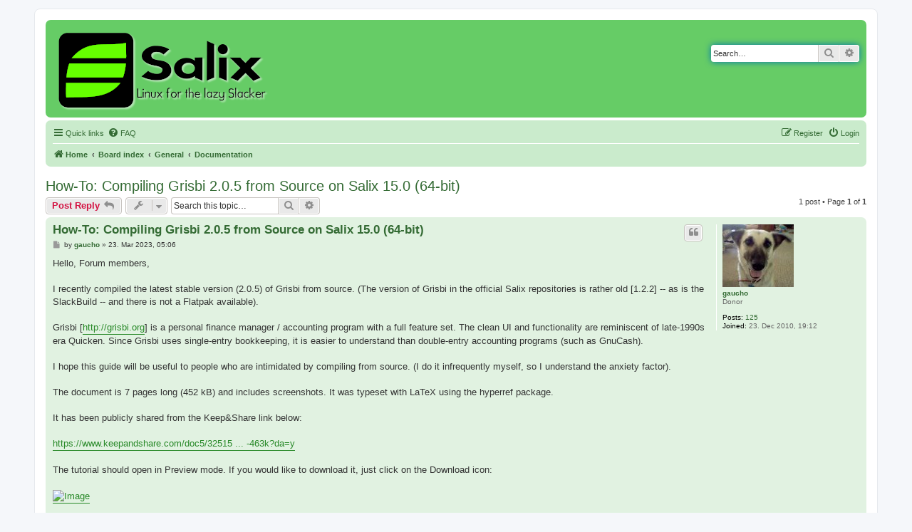

--- FILE ---
content_type: text/html; charset=UTF-8
request_url: https://forum.salixos.org/viewtopic.php?p=48986&sid=3ea19aa2f6d680a4bedc36517130d56e
body_size: 5474
content:
<!DOCTYPE html>
<html dir="ltr" lang="en-gb">
<head>
<meta charset="utf-8" />
<meta http-equiv="X-UA-Compatible" content="IE=edge">
<meta name="viewport" content="width=device-width, initial-scale=1" />

<title>How-To: Compiling Grisbi 2.0.5 from Source on Salix 15.0 (64-bit) - Salix Forums</title>

	<link rel="alternate" type="application/atom+xml" title="Feed - Salix Forums" href="/app.php/feed?sid=8ecf2eaf8ba25c9d0fa9d1edd1249320">	<link rel="alternate" type="application/atom+xml" title="Feed - News" href="/app.php/feed/news?sid=8ecf2eaf8ba25c9d0fa9d1edd1249320">						
	<link rel="canonical" href="https://forum.salixos.org/viewtopic.php?t=8588">

<!--
	phpBB style name: prosilver
	Based on style:   prosilver (this is the default phpBB3 style)
	Original author:  Tom Beddard ( http://www.subBlue.com/ )
	Modified by:
-->

<link href="./assets/css/font-awesome.min.css?assets_version=60" rel="stylesheet">
<link href="./styles/prosalix/theme/stylesheet.css?assets_version=60" rel="stylesheet">
<link href="./styles/prosalix/theme/en/stylesheet.css?assets_version=60" rel="stylesheet">




<!--[if lte IE 9]>
	<link href="./styles/prosalix/theme/tweaks.css?assets_version=60" rel="stylesheet">
<![endif]-->





</head>
<body id="phpbb" class="nojs notouch section-viewtopic ltr ">


<div id="wrap" class="wrap">
	<a id="top" class="top-anchor" accesskey="t"></a>
	<div id="page-header">
		<div class="headerbar" role="banner">
					<div class="inner">

			<div id="site-description" class="site-description">
		<a id="logo" class="logo" href="https://salixos.org" title="Home">
					<span class="site_logo"></span>
				</a>
				<p class="skiplink"><a href="#start_here">Skip to content</a></p>
			</div>

									<div id="search-box" class="search-box search-header" role="search">
				<form action="./search.php?sid=8ecf2eaf8ba25c9d0fa9d1edd1249320" method="get" id="search">
				<fieldset>
					<input name="keywords" id="keywords" type="search" maxlength="128" title="Search for keywords" class="inputbox search tiny" size="20" value="" placeholder="Search…" />
					<button class="button button-search" type="submit" title="Search">
						<i class="icon fa-search fa-fw" aria-hidden="true"></i><span class="sr-only">Search</span>
					</button>
					<a href="./search.php?sid=8ecf2eaf8ba25c9d0fa9d1edd1249320" class="button button-search-end" title="Advanced search">
						<i class="icon fa-cog fa-fw" aria-hidden="true"></i><span class="sr-only">Advanced search</span>
					</a>
					<input type="hidden" name="sid" value="8ecf2eaf8ba25c9d0fa9d1edd1249320" />

				</fieldset>
				</form>
			</div>
						
			</div>
					</div>
				<div class="navbar" role="navigation">
	<div class="inner">

	<ul id="nav-main" class="nav-main linklist" role="menubar">

		<li id="quick-links" class="quick-links dropdown-container responsive-menu" data-skip-responsive="true">
			<a href="#" class="dropdown-trigger">
				<i class="icon fa-bars fa-fw" aria-hidden="true"></i><span>Quick links</span>
			</a>
			<div class="dropdown">
				<div class="pointer"><div class="pointer-inner"></div></div>
				<ul class="dropdown-contents" role="menu">
					
											<li class="separator"></li>
																			<li>
								<a href="./search.php?search_id=unanswered&amp;sid=8ecf2eaf8ba25c9d0fa9d1edd1249320" role="menuitem">
									<i class="icon fa-file-o fa-fw icon-gray" aria-hidden="true"></i><span>Unanswered topics</span>
								</a>
							</li>
							<li class="separator"></li>
							<li>
								<a href="./search.php?sid=8ecf2eaf8ba25c9d0fa9d1edd1249320" role="menuitem">
									<i class="icon fa-search fa-fw" aria-hidden="true"></i><span>Search</span>
								</a>
							</li>
					
										<li class="separator"></li>

									</ul>
			</div>
		</li>

				<li data-skip-responsive="true">
			<a href="/app.php/help/faq?sid=8ecf2eaf8ba25c9d0fa9d1edd1249320" rel="help" title="Frequently Asked Questions" role="menuitem">
				<i class="icon fa-question-circle fa-fw" aria-hidden="true"></i><span>FAQ</span>
			</a>
		</li>
						
			<li class="rightside"  data-skip-responsive="true">
			<a href="./ucp.php?mode=login&amp;redirect=viewtopic.php%3Fp%3D48986&amp;sid=8ecf2eaf8ba25c9d0fa9d1edd1249320" title="Login" accesskey="x" role="menuitem">
				<i class="icon fa-power-off fa-fw" aria-hidden="true"></i><span>Login</span>
			</a>
		</li>
					<li class="rightside" data-skip-responsive="true">
				<a href="./ucp.php?mode=register&amp;sid=8ecf2eaf8ba25c9d0fa9d1edd1249320" role="menuitem">
					<i class="icon fa-pencil-square-o  fa-fw" aria-hidden="true"></i><span>Register</span>
				</a>
			</li>
						</ul>

	<ul id="nav-breadcrumbs" class="nav-breadcrumbs linklist navlinks" role="menubar">
				
		
		<li class="breadcrumbs" itemscope itemtype="https://schema.org/BreadcrumbList">

							<span class="crumb" itemtype="https://schema.org/ListItem" itemprop="itemListElement" itemscope><a itemprop="item" href="https://salixos.org" data-navbar-reference="home"><i class="icon fa-home fa-fw" aria-hidden="true"></i><span itemprop="name">Home</span></a><meta itemprop="position" content="1" /></span>
			
							<span class="crumb" itemtype="https://schema.org/ListItem" itemprop="itemListElement" itemscope><a itemprop="item" href="./index.php?sid=8ecf2eaf8ba25c9d0fa9d1edd1249320" accesskey="h" data-navbar-reference="index"><span itemprop="name">Board index</span></a><meta itemprop="position" content="2" /></span>

											
								<span class="crumb" itemtype="https://schema.org/ListItem" itemprop="itemListElement" itemscope data-forum-id="13"><a itemprop="item" href="./viewforum.php?f=13&amp;sid=8ecf2eaf8ba25c9d0fa9d1edd1249320"><span itemprop="name">General</span></a><meta itemprop="position" content="3" /></span>
															
								<span class="crumb" itemtype="https://schema.org/ListItem" itemprop="itemListElement" itemscope data-forum-id="30"><a itemprop="item" href="./viewforum.php?f=30&amp;sid=8ecf2eaf8ba25c9d0fa9d1edd1249320"><span itemprop="name">Documentation</span></a><meta itemprop="position" content="4" /></span>
							
					</li>

		
					<li class="rightside responsive-search">
				<a href="./search.php?sid=8ecf2eaf8ba25c9d0fa9d1edd1249320" title="View the advanced search options" role="menuitem">
					<i class="icon fa-search fa-fw" aria-hidden="true"></i><span class="sr-only">Search</span>
				</a>
			</li>
			</ul>

	</div>
</div>
	</div>

	
	<a id="start_here" class="anchor"></a>
	<div id="page-body" class="page-body" role="main">
		
		
<h2 class="topic-title"><a href="./viewtopic.php?t=8588&amp;sid=8ecf2eaf8ba25c9d0fa9d1edd1249320">How-To: Compiling Grisbi 2.0.5 from Source on Salix 15.0 (64-bit)</a></h2>
<!-- NOTE: remove the style="display: none" when you want to have the forum description on the topic body -->



<div class="action-bar bar-top">
	
			<a href="./posting.php?mode=reply&amp;t=8588&amp;sid=8ecf2eaf8ba25c9d0fa9d1edd1249320" class="button" title="Post a reply">
							<span>Post Reply</span> <i class="icon fa-reply fa-fw" aria-hidden="true"></i>
					</a>
	
			<div class="dropdown-container dropdown-button-control topic-tools">
		<span title="Topic tools" class="button button-secondary dropdown-trigger dropdown-select">
			<i class="icon fa-wrench fa-fw" aria-hidden="true"></i>
			<span class="caret"><i class="icon fa-sort-down fa-fw" aria-hidden="true"></i></span>
		</span>
		<div class="dropdown">
			<div class="pointer"><div class="pointer-inner"></div></div>
			<ul class="dropdown-contents">
																												<li>
					<a href="./viewtopic.php?t=8588&amp;sid=8ecf2eaf8ba25c9d0fa9d1edd1249320&amp;view=print" title="Print view" accesskey="p">
						<i class="icon fa-print fa-fw" aria-hidden="true"></i><span>Print view</span>
					</a>
				</li>
											</ul>
		</div>
	</div>
	
			<div class="search-box" role="search">
			<form method="get" id="topic-search" action="./search.php?sid=8ecf2eaf8ba25c9d0fa9d1edd1249320">
			<fieldset>
				<input class="inputbox search tiny"  type="search" name="keywords" id="search_keywords" size="20" placeholder="Search this topic…" />
				<button class="button button-search" type="submit" title="Search">
					<i class="icon fa-search fa-fw" aria-hidden="true"></i><span class="sr-only">Search</span>
				</button>
				<a href="./search.php?sid=8ecf2eaf8ba25c9d0fa9d1edd1249320" class="button button-search-end" title="Advanced search">
					<i class="icon fa-cog fa-fw" aria-hidden="true"></i><span class="sr-only">Advanced search</span>
				</a>
				<input type="hidden" name="t" value="8588" />
<input type="hidden" name="sf" value="msgonly" />
<input type="hidden" name="sid" value="8ecf2eaf8ba25c9d0fa9d1edd1249320" />

			</fieldset>
			</form>
		</div>
	
			<div class="pagination">
			1 post
							&bull; Page <strong>1</strong> of <strong>1</strong>
					</div>
		</div>




			<div id="p48986" class="post has-profile bg2">
		<div class="inner">

		<dl class="postprofile" id="profile48986">
			<dt class="has-profile-rank has-avatar">
				<div class="avatar-container">
																<a href="./memberlist.php?mode=viewprofile&amp;u=942&amp;sid=8ecf2eaf8ba25c9d0fa9d1edd1249320" class="avatar"><img class="avatar" src="./download/file.php?avatar=942_1299641753.jpg" width="100" height="88" alt="User avatar" /></a>														</div>
								<a href="./memberlist.php?mode=viewprofile&amp;u=942&amp;sid=8ecf2eaf8ba25c9d0fa9d1edd1249320" class="username">gaucho</a>							</dt>

						<dd class="profile-rank">Donor</dd>			
		<dd class="profile-posts"><strong>Posts:</strong> <a href="./search.php?author_id=942&amp;sr=posts&amp;sid=8ecf2eaf8ba25c9d0fa9d1edd1249320">125</a></dd>		<dd class="profile-joined"><strong>Joined:</strong> 23. Dec 2010, 19:12</dd>		
		
						
						
		</dl>

		<div class="postbody">
						<div id="post_content48986">

					<h3 class="first">
						<a href="./viewtopic.php?p=48986&amp;sid=8ecf2eaf8ba25c9d0fa9d1edd1249320#p48986">How-To: Compiling Grisbi 2.0.5 from Source on Salix 15.0 (64-bit)</a>
		</h3>

													<ul class="post-buttons">
																																									<li>
							<a href="./posting.php?mode=quote&amp;p=48986&amp;sid=8ecf2eaf8ba25c9d0fa9d1edd1249320" title="Reply with quote" class="button button-icon-only">
								<i class="icon fa-quote-left fa-fw" aria-hidden="true"></i><span class="sr-only">Quote</span>
							</a>
						</li>
														</ul>
							
						<p class="author">
									<a class="unread" href="./viewtopic.php?p=48986&amp;sid=8ecf2eaf8ba25c9d0fa9d1edd1249320#p48986" title="Post">
						<i class="icon fa-file fa-fw icon-lightgray icon-md" aria-hidden="true"></i><span class="sr-only">Post</span>
					</a>
								<span class="responsive-hide">by <strong><a href="./memberlist.php?mode=viewprofile&amp;u=942&amp;sid=8ecf2eaf8ba25c9d0fa9d1edd1249320" class="username">gaucho</a></strong> &raquo; </span><time datetime="2023-03-23T05:06:50+00:00">23. Mar 2023, 05:06</time>
			</p>
			
			
			
			<div class="content">Hello, Forum members,<br>
<br>
I recently compiled the latest stable version (2.0.5) of Grisbi from source. (The version of Grisbi in the official Salix repositories is rather old [1.2.2] -- as is the SlackBuild -- and there is not a Flatpak available).<br>
<br>
Grisbi [<a href="http://grisbi.org" class="postlink">http://grisbi.org</a>] is a personal finance manager / accounting program with a full feature set. The clean UI and functionality are reminiscent of late-1990s era Quicken. Since Grisbi uses single-entry bookkeeping, it is easier to understand than double-entry accounting programs (such as GnuCash). <br>
<br>
I hope this guide will be useful to people who are intimidated by compiling from source. (I do it infrequently myself, so I understand the anxiety factor).<br>
<br>
The document is 7 pages long (452 kB) and includes screenshots. It was typeset with LaTeX using the hyperref package.<br>
<br>
It has been publicly shared from the Keep&amp;Share link below:<br>
<br>
<a href="https://www.keepandshare.com/doc5/32515/grisbi-compile-fr-source-salix-15-pdf-463k?da=y" class="postlink">https://www.keepandshare.com/doc5/32515 ... -463k?da=y</a><br>
<br>
The tutorial should open in Preview mode. If you would like to download it, just click on the Download icon:<br>
<br>
<a href="https://ibb.co/9YHFJXY" class="postlink"><img src="https://i.ibb.co/q1YtzG1/keep-and-share-dl-icon-sm.png" class="postimage" alt="Image"></a></div>

			
			
									
						
							<div id="sig48986" class="signature">Registered Linux User # 442201<br>
<br>
Dell OptiPlex 7050 desktop: Intel Core i5-7500 CPU, 16 GB RAM, WD 500 GB SSD, Intel HD Graphics 630</div>			
						</div>

		</div>

				<div class="back2top">
						<a href="#top" class="top" title="Top">
				<i class="icon fa-chevron-circle-up fa-fw icon-gray" aria-hidden="true"></i>
				<span class="sr-only">Top</span>
			</a>
					</div>
		
		</div>
	</div>

	

	<div class="action-bar bar-bottom">
	
			<a href="./posting.php?mode=reply&amp;t=8588&amp;sid=8ecf2eaf8ba25c9d0fa9d1edd1249320" class="button" title="Post a reply">
							<span>Post Reply</span> <i class="icon fa-reply fa-fw" aria-hidden="true"></i>
					</a>
		
		<div class="dropdown-container dropdown-button-control topic-tools">
		<span title="Topic tools" class="button button-secondary dropdown-trigger dropdown-select">
			<i class="icon fa-wrench fa-fw" aria-hidden="true"></i>
			<span class="caret"><i class="icon fa-sort-down fa-fw" aria-hidden="true"></i></span>
		</span>
		<div class="dropdown">
			<div class="pointer"><div class="pointer-inner"></div></div>
			<ul class="dropdown-contents">
																												<li>
					<a href="./viewtopic.php?t=8588&amp;sid=8ecf2eaf8ba25c9d0fa9d1edd1249320&amp;view=print" title="Print view" accesskey="p">
						<i class="icon fa-print fa-fw" aria-hidden="true"></i><span>Print view</span>
					</a>
				</li>
											</ul>
		</div>
	</div>

	
	
	
			<div class="pagination">
			1 post
							&bull; Page <strong>1</strong> of <strong>1</strong>
					</div>
	</div>


<div class="action-bar actions-jump">
		<p class="jumpbox-return">
		<a href="./viewforum.php?f=30&amp;sid=8ecf2eaf8ba25c9d0fa9d1edd1249320" class="left-box arrow-left" accesskey="r">
			<i class="icon fa-angle-left fa-fw icon-black" aria-hidden="true"></i><span>Return to “Documentation”</span>
		</a>
	</p>
	
		<div class="jumpbox dropdown-container dropdown-container-right dropdown-up dropdown-left dropdown-button-control" id="jumpbox">
			<span title="Jump to" class="button button-secondary dropdown-trigger dropdown-select">
				<span>Jump to</span>
				<span class="caret"><i class="icon fa-sort-down fa-fw" aria-hidden="true"></i></span>
			</span>
		<div class="dropdown">
			<div class="pointer"><div class="pointer-inner"></div></div>
			<ul class="dropdown-contents">
																				<li><a href="./viewforum.php?f=13&amp;sid=8ecf2eaf8ba25c9d0fa9d1edd1249320" class="jumpbox-cat-link"> <span> General</span></a></li>
																<li><a href="./viewforum.php?f=17&amp;sid=8ecf2eaf8ba25c9d0fa9d1edd1249320" class="jumpbox-sub-link"><span class="spacer"></span> <span>&#8627; &nbsp; Announcements</span></a></li>
																<li><a href="./viewforum.php?f=32&amp;sid=8ecf2eaf8ba25c9d0fa9d1edd1249320" class="jumpbox-sub-link"><span class="spacer"></span> <span>&#8627; &nbsp; Suggestions</span></a></li>
																<li><a href="./viewforum.php?f=16&amp;sid=8ecf2eaf8ba25c9d0fa9d1edd1249320" class="jumpbox-sub-link"><span class="spacer"></span> <span>&#8627; &nbsp; Problems</span></a></li>
																<li><a href="./viewforum.php?f=15&amp;sid=8ecf2eaf8ba25c9d0fa9d1edd1249320" class="jumpbox-sub-link"><span class="spacer"></span> <span>&#8627; &nbsp; Bugs</span></a></li>
																<li><a href="./viewforum.php?f=14&amp;sid=8ecf2eaf8ba25c9d0fa9d1edd1249320" class="jumpbox-sub-link"><span class="spacer"></span> <span>&#8627; &nbsp; Artwork</span></a></li>
																<li><a href="./viewforum.php?f=30&amp;sid=8ecf2eaf8ba25c9d0fa9d1edd1249320" class="jumpbox-sub-link"><span class="spacer"></span> <span>&#8627; &nbsp; Documentation</span></a></li>
																<li><a href="./viewforum.php?f=33&amp;sid=8ecf2eaf8ba25c9d0fa9d1edd1249320" class="jumpbox-sub-link"><span class="spacer"></span> <span>&#8627; &nbsp; Translations</span></a></li>
																<li><a href="./viewforum.php?f=31&amp;sid=8ecf2eaf8ba25c9d0fa9d1edd1249320" class="jumpbox-sub-link"><span class="spacer"></span> <span>&#8627; &nbsp; Live CD</span></a></li>
																<li><a href="./viewforum.php?f=24&amp;sid=8ecf2eaf8ba25c9d0fa9d1edd1249320" class="jumpbox-sub-link"><span class="spacer"></span> <span>&#8627; &nbsp; Misc</span></a></li>
																<li><a href="./viewforum.php?f=18&amp;sid=8ecf2eaf8ba25c9d0fa9d1edd1249320" class="jumpbox-cat-link"> <span> Packages</span></a></li>
																<li><a href="./viewforum.php?f=22&amp;sid=8ecf2eaf8ba25c9d0fa9d1edd1249320" class="jumpbox-sub-link"><span class="spacer"></span> <span>&#8627; &nbsp; General</span></a></li>
																<li><a href="./viewforum.php?f=20&amp;sid=8ecf2eaf8ba25c9d0fa9d1edd1249320" class="jumpbox-sub-link"><span class="spacer"></span> <span>&#8627; &nbsp; Contributed packages</span></a></li>
																<li><a href="./viewforum.php?f=21&amp;sid=8ecf2eaf8ba25c9d0fa9d1edd1249320" class="jumpbox-sub-link"><span class="spacer"></span> <span>&#8627; &nbsp; Package requests</span></a></li>
																<li><a href="./viewforum.php?f=11&amp;sid=8ecf2eaf8ba25c9d0fa9d1edd1249320" class="jumpbox-cat-link"> <span> Off Topic</span></a></li>
																<li><a href="./viewforum.php?f=12&amp;sid=8ecf2eaf8ba25c9d0fa9d1edd1249320" class="jumpbox-sub-link"><span class="spacer"></span> <span>&#8627; &nbsp; Salix pub</span></a></li>
																<li><a href="./viewforum.php?f=25&amp;sid=8ecf2eaf8ba25c9d0fa9d1edd1249320" class="jumpbox-sub-link"><span class="spacer"></span> <span>&#8627; &nbsp; Other distributions</span></a></li>
																<li><a href="./viewforum.php?f=23&amp;sid=8ecf2eaf8ba25c9d0fa9d1edd1249320" class="jumpbox-sub-link"><span class="spacer"></span> <span>&#8627; &nbsp; Archive</span></a></li>
																<li><a href="./viewforum.php?f=43&amp;sid=8ecf2eaf8ba25c9d0fa9d1edd1249320" class="jumpbox-cat-link"> <span> Friends</span></a></li>
																<li><a href="./viewforum.php?f=45&amp;sid=8ecf2eaf8ba25c9d0fa9d1edd1249320" class="jumpbox-sub-link"><span class="spacer"></span> <span>&#8627; &nbsp; Slackel</span></a></li>
																<li><a href="./viewforum.php?f=44&amp;sid=8ecf2eaf8ba25c9d0fa9d1edd1249320" class="jumpbox-sub-link"><span class="spacer"></span> <span>&#8627; &nbsp; Slint</span></a></li>
																<li><a href="./viewforum.php?f=26&amp;sid=8ecf2eaf8ba25c9d0fa9d1edd1249320" class="jumpbox-cat-link"> <span> Localized Forums</span></a></li>
																<li><a href="./viewforum.php?f=28&amp;sid=8ecf2eaf8ba25c9d0fa9d1edd1249320" class="jumpbox-sub-link"><span class="spacer"></span> <span>&#8627; &nbsp; Deutsches Forum</span></a></li>
																<li><a href="./viewforum.php?f=27&amp;sid=8ecf2eaf8ba25c9d0fa9d1edd1249320" class="jumpbox-sub-link"><span class="spacer"></span> <span>&#8627; &nbsp; Forum Français</span></a></li>
																<li><a href="./viewforum.php?f=29&amp;sid=8ecf2eaf8ba25c9d0fa9d1edd1249320" class="jumpbox-sub-link"><span class="spacer"></span> <span>&#8627; &nbsp; Συζητήσεις στα Ελληνικά</span></a></li>
																<li><a href="./viewforum.php?f=34&amp;sid=8ecf2eaf8ba25c9d0fa9d1edd1249320" class="jumpbox-sub-link"><span class="spacer"></span> <span>&#8627; &nbsp; Русский раздел</span></a></li>
																<li><a href="./viewforum.php?f=35&amp;sid=8ecf2eaf8ba25c9d0fa9d1edd1249320" class="jumpbox-sub-link"><span class="spacer"></span> <span>&#8627; &nbsp; Forum Italiano</span></a></li>
																<li><a href="./viewforum.php?f=36&amp;sid=8ecf2eaf8ba25c9d0fa9d1edd1249320" class="jumpbox-sub-link"><span class="spacer"></span> <span>&#8627; &nbsp; Fórum Português</span></a></li>
																<li><a href="./viewforum.php?f=37&amp;sid=8ecf2eaf8ba25c9d0fa9d1edd1249320" class="jumpbox-sub-link"><span class="spacer"></span> <span>&#8627; &nbsp; Foro Español</span></a></li>
											</ul>
		</div>
	</div>

	</div>



			</div>


<div id="page-footer" class="page-footer" role="contentinfo">
	<div class="navbar" role="navigation">
	<div class="inner">

	<ul id="nav-footer" class="nav-footer linklist" role="menubar">
		<li class="breadcrumbs">
							<span class="crumb"><a href="https://salixos.org" data-navbar-reference="home"><i class="icon fa-home fa-fw" aria-hidden="true"></i><span>Home</span></a></span>									<span class="crumb"><a href="./index.php?sid=8ecf2eaf8ba25c9d0fa9d1edd1249320" data-navbar-reference="index"><span>Board index</span></a></span>					</li>
		
				<li class="rightside">All times are <span title="UTC">UTC</span></li>
							<li class="rightside">
				<a href="/app.php/user/delete_cookies?sid=8ecf2eaf8ba25c9d0fa9d1edd1249320" data-ajax="true" data-refresh="true" role="menuitem">
					<i class="icon fa-trash fa-fw" aria-hidden="true"></i><span>Delete cookies</span>
				</a>
			</li>
														</ul>

	</div>
</div>

	<div class="copyright">
				<p class="footer-row">
			<span class="footer-copyright">Powered by <a href="https://www.phpbb.com/">phpBB</a>&reg; Forum Software &copy; phpBB Limited</span>
		</p>
						<p class="footer-row" role="menu">
			<a class="footer-link" href="./ucp.php?mode=privacy&amp;sid=8ecf2eaf8ba25c9d0fa9d1edd1249320" title="Privacy" role="menuitem">
				<span class="footer-link-text">Privacy</span>
			</a>
			|
			<a class="footer-link" href="./ucp.php?mode=terms&amp;sid=8ecf2eaf8ba25c9d0fa9d1edd1249320" title="Terms" role="menuitem">
				<span class="footer-link-text">Terms</span>
			</a>
		</p>
					</div>

	<div id="darkenwrapper" class="darkenwrapper" data-ajax-error-title="AJAX error" data-ajax-error-text="Something went wrong when processing your request." data-ajax-error-text-abort="User aborted request." data-ajax-error-text-timeout="Your request timed out; please try again." data-ajax-error-text-parsererror="Something went wrong with the request and the server returned an invalid reply.">
		<div id="darken" class="darken">&nbsp;</div>
	</div>

	<div id="phpbb_alert" class="phpbb_alert" data-l-err="Error" data-l-timeout-processing-req="Request timed out.">
		<a href="#" class="alert_close">
			<i class="icon fa-times-circle fa-fw" aria-hidden="true"></i>
		</a>
		<h3 class="alert_title">&nbsp;</h3><p class="alert_text"></p>
	</div>
	<div id="phpbb_confirm" class="phpbb_alert">
		<a href="#" class="alert_close">
			<i class="icon fa-times-circle fa-fw" aria-hidden="true"></i>
		</a>
		<div class="alert_text"></div>
	</div>
</div>

</div>

<div>
	<a id="bottom" class="anchor" accesskey="z"></a>
	</div>

<script src="./assets/javascript/jquery-3.7.1.min.js?assets_version=60"></script>
<script src="./assets/javascript/core.js?assets_version=60"></script>


<div name="mastodon" style="display: none;"><a rel="me" href="https://fosstodon.org/@salix">Mastodon</a></div>

<script>
(function($) {  // Avoid conflicts with other libraries

'use strict';

	phpbb.addAjaxCallback('reporttosfs', function(data) {
		if (data.postid !== "undefined") {
			$('#sfs' + data.postid).hide();
			phpbb.closeDarkenWrapper(5000);
		}
	});

})(jQuery);
</script>
<script src="./styles/prosalix/template/forum_fn.js?assets_version=60"></script>
<script src="./styles/prosalix/template/ajax.js?assets_version=60"></script>



</body>
</html>
